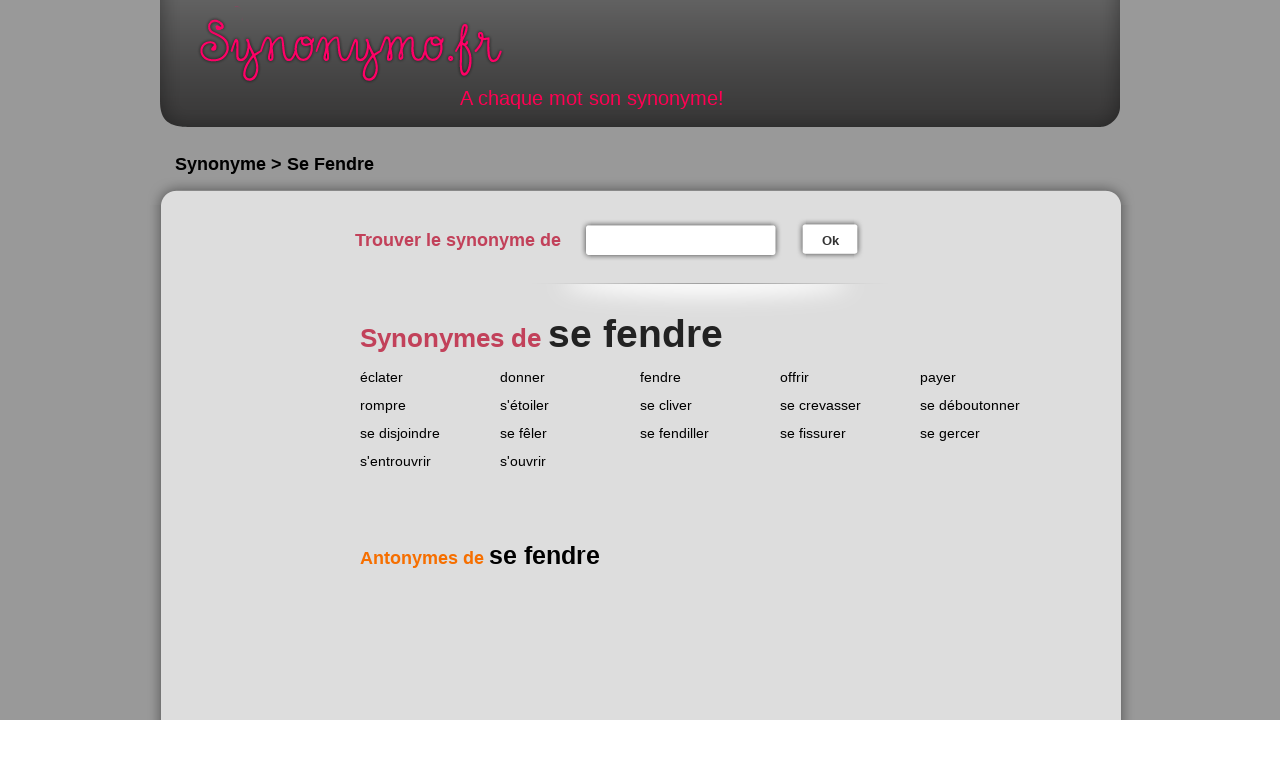

--- FILE ---
content_type: text/html; charset=utf-8
request_url: https://www.google.com/recaptcha/api2/aframe
body_size: 266
content:
<!DOCTYPE HTML><html><head><meta http-equiv="content-type" content="text/html; charset=UTF-8"></head><body><script nonce="0_dG3cZVmRn9awReIzeffA">/** Anti-fraud and anti-abuse applications only. See google.com/recaptcha */ try{var clients={'sodar':'https://pagead2.googlesyndication.com/pagead/sodar?'};window.addEventListener("message",function(a){try{if(a.source===window.parent){var b=JSON.parse(a.data);var c=clients[b['id']];if(c){var d=document.createElement('img');d.src=c+b['params']+'&rc='+(localStorage.getItem("rc::a")?sessionStorage.getItem("rc::b"):"");window.document.body.appendChild(d);sessionStorage.setItem("rc::e",parseInt(sessionStorage.getItem("rc::e")||0)+1);localStorage.setItem("rc::h",'1769000677263');}}}catch(b){}});window.parent.postMessage("_grecaptcha_ready", "*");}catch(b){}</script></body></html>